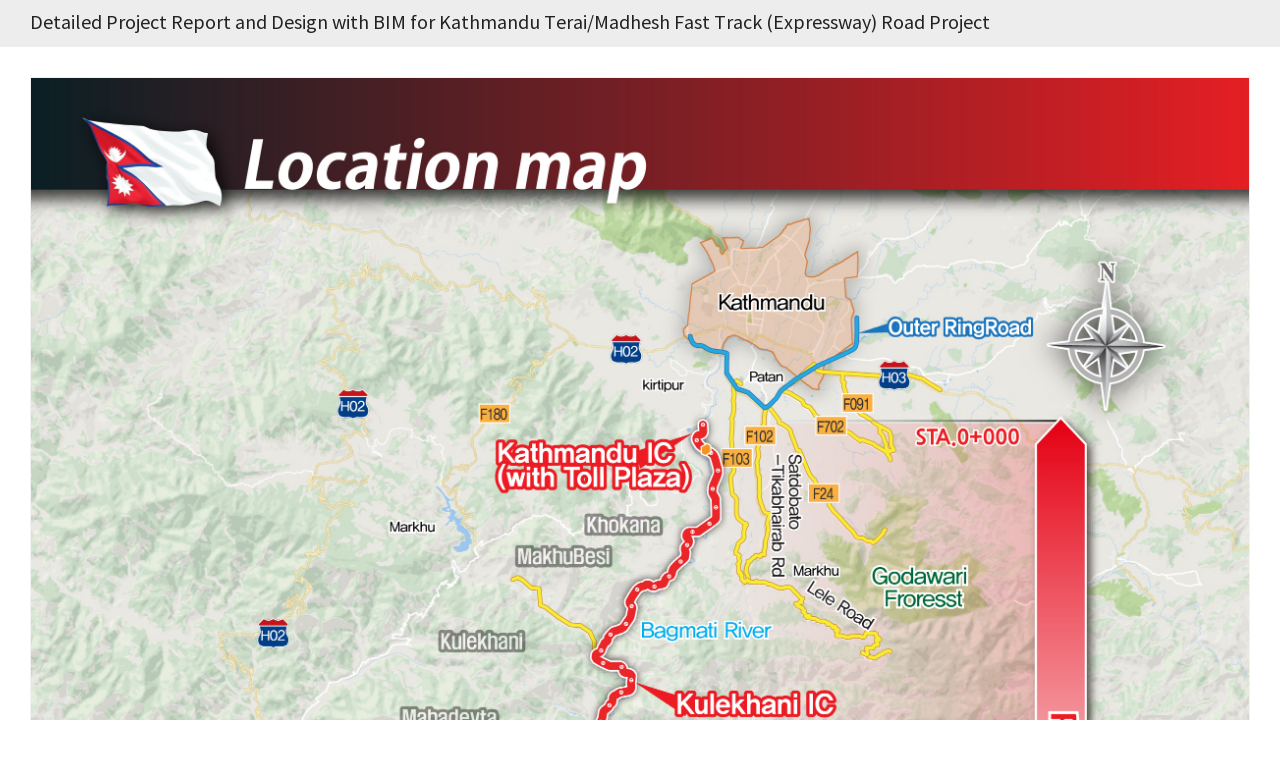

--- FILE ---
content_type: text/html
request_url: http://www.soosungeng.com/en/businessProfit/SE-PC-PR-001_view.asp?r=1938&p=1
body_size: 1952
content:

<!DOCTYPE html>
<html lang="en">
<head>
	<meta charset="UTF-8">
	<meta http-equiv="X-UA-Compatible" content="IE=edge,chrome=1">

	<title>Our Business - SOOSUNG ENGNEERING</title>
	
	<meta name="viewport" content="width=device-width, initial-scale=1.0, maximum-scale=1.0, minimum-scale=1.0, user-scalable=no, target-densitydpi=medium-dpi">
	<meta http-equiv="X-UA-Compatible" content="IE=edge,chrome=1">
	<meta name="format-detection" content="telephone=no">
	<link href="/favicon.ico" rel="icon" type="image/x-icon">
	<script src="/en/_common/js/jquery-1.11.0.min.js"></script>
	<script src="/en/_common/js/jquery.easings.min.js"></script>
	<script src="/en/_common/js/jquery.fullPage.min.js"></script>
	<script src="/en/_common/js/pbLocation.js"></script>
	<script src="/en/_common/js/pbStyle.js"></script>
	<link rel="stylesheet" type="text/css" href="/en/_common/css/default.css">
	<link rel="stylesheet" type="text/css" href="/en/_common/css/jquery.fullPage.css">
	
	<!--[if lt IE 9]>
	<script src="/en/_common/js/html5shiv.min.js"></script>
	<script src="https://oss.maxcdn.com/libs/respond.js/1.3.0/respond.min.js"></script>
	<![endif]-->
</head>
<body>

<div class="profitView">
	<h1>Detailed Project Report and Design with BIM for Kathmandu Terai/Madhesh Fast Track (Expressway) Road Project</h1>
	<div class="item">
		<div class="img"><img src="/asset/attach//C20180136_네팔 Kathmandu-Terai,Madhesh 고속도로 상세사업보고서 작성용역[3].jpg" alt="Detailed Project Report and Design with BIM for Kathmandu Terai/Madhesh Fast Track (Expressway) Road Project"></div>
		<dl class="viewContents">
      <dt>Summary</dt>
      <dd>&nbsp;</dd>
			<dt class="hide">Ordering organization</dt>
			<dd>Client : Nepali Army Headquarters</dd>

			<dt class="hide">Term</dt>
			<dd>Term : 2018-10-02	~	2019-01-31</dd>
<!--			<dd></dd>   -->
		</dl>
		<dl>
		</dl>
	</div>
</div>
</body>
</html>

--- FILE ---
content_type: text/css
request_url: http://www.soosungeng.com/en/_common/css/default.css
body_size: 57687
content:
@font-face {
    font-family: 'notokr-medium';
    src: url('notokr-medium.eot');
    src: url('notokr-medium.eot?#iefix') format('embedded-opentype'),
         url('notokr-medium.woff2') format('woff2'),
         url('notokr-medium.woff') format('woff'),
         url('notokr-medium.ttf') format('truetype'),
         url('notokr-medium.svg#notokr-medium') format('svg');
    font-weight: normal;
    font-style: normal;
}
@font-face {
    font-family: 'notokr-bold';
    src: url('notokr-bold.eot');
    src: url('notokr-bold.eot?#iefix') format('embedded-opentype'),
         url('notokr-bold.woff2') format('woff2'),
         url('notokr-bold.woff') format('woff'),
         url('notokr-bold.ttf') format('truetype'),
         url('notokr-bold.svg#notokr-bold') format('svg');
    font-weight: normal;
    font-style: normal;
}
@font-face {
    font-family: 'notokr-regular';
    src: url('notokr-regular.eot');
    src: url('notokr-regular.eot?#iefix') format('embedded-opentype'),
         url('notokr-regular.woff2') format('woff2'),
         url('notokr-regular.woff') format('woff'),
         url('notokr-regular.ttf') format('truetype'),
         url('notokr-regular.svg#notokr-regular') format('svg');
    font-weight: normal;
    font-style: normal;
}

/* reset */
body,div,dl,dt,dd,ul,ol,li,h1,h2,h3,h4,h5,h6,pre,code,form,fieldset,legend,textarea,p,blockquote,th,td,input,select,textarea,button{margin:0;padding:0}
article,aside,details,figcaption,figure,footer,header,hgroup,main,nav,section,summary {display:block;}
body{color:#000;background:#fff;}
body,p,h1,h2,h3,h4,h5,h6,ul,ol,li,dl,dt,dd,table,th,td,form,fieldset,legend,input,textarea,button,select,nav,menu { font-family:'notokr-regular',sans-serif; font-weight:normal; font-size:14px; -webkit-text-size-adjust:none; -moz-text-size-adjust:none; -ms-text-size-adjust:none; }
fieldset,img{border:0 none;vertical-align:top}
dl,ul,ol,menu,li{list-style:none}
blockquote,q{quotes:none}
blockquote:before,blockquote:after,q:before,q:after{content:'';content:none}
address,caption,cite,code,dfn,em,var{font-style:normal;font-weight:normal}
a{color:#333;text-decoration:none;background:transparent;}
a:focus,a:active,a:hover{text-decoration:none}
a:active,a:hover {outline:0;}
table{border-collapse:collapse;border-spacing:0; width:100%;table-layout:fixed; }
th,td{padding:0}
img {
	border: 0 none;
	vertical-align:middle;
	-webkit-transition:all 1s ease-in-out;
	-moz-transition:all 1s ease-in-out;
	-o-transition:all 1s ease-in-out;
	transition:all 1s ease-in-out;
}
label{cursor:pointer}
*, *:before, *:after {-webkit-box-sizing:border-box;-moz-box-sizing:border-box;box-sizing:border-box;}
legend, .blind {overflow:hidden;position:absolute;top:0;left:0;width:1px;height:1px;font-size:0;line-height:100px;white-space:nowrap}
caption{overflow:hidden; width:0; height:0; font-size:0; line-height:0}
.clear:after { content:''; display:block; clear:both;}
.hide{overflow:hidden; position:absolute; left:-9999px; width:0 !important; height:0 !important; font-size:0 !important; line-height:0 !important; margin:0 !important; padding:0 !important;}


/* form */
textarea::-webkit-input-placeholder,
input::-webkit-input-placeholder,
textarea::-moz-placeholder,
input::-moz-placeholder,
textarea:-ms-input-placeholder ,
input:-ms-input-placeholder {color:#888;}

input[type="number"]::-webkit-inner-spin-button,	
input[type="number"]::-webkit-outer-spin-button { height:auto; }
input, select { -webkit-appearance: none; }

input[type=text],
input[type=password],
input[type=tel],
input[type=number],
input[type=email],
input[type=url]{-webkit-appearance:none; -moz-appearance:none; appearance:none; -webkit-border-radius:0; border-radius:none; border:1px solid #ddd; height:34px; padding:0; text-indent:10px; font-size:13px; }
input[type=button],
input[type=submit],button{-webkit-appearance:none; -moz-appearance:none; appearance:none; -webkit-border-radius:0; border-radius:none; background: none; border: none;}

input[type=text] { width:100%; }

input[type=text]:read-only,
input[type=password]:read-only,
input[type=tel]:read-only,
input[type=number]:read-only,
input[type=email]:read-only,
input[type=url]:read-only,
input[type=file]:read-only{background:#f4f6f7; color:#666}
input[readonly], input[disabled] { background:#f4f6f7; color:#666 }

input[type=checkbox] { width:15px; height:15px; border:1px solid #858585; vertical-align:middle; }
/*input[type=checkbox]:checked { background:url(/en/_images/icon_checked.png) no-repeat center center; background-size:9px auto; }*/

textarea { width:100%; padding:5px 7px; font-size:13px; -webkit-appearance:none; -moz-appearance:none; appearance:none; -webkit-border-radius:0; border-radius:none; border:1px solid #c1c1c1;  }

button { cursor:pointer; }

.br { display: block; }

/* layout */
body,html {height:100%;}
.pointColor { color: #2475d0; }

main { min-width: 980px; }

/***************************************
*************** main page **************
***************************************/

.mainVisual.pc { display: block; }
.mainVisual.mobile { display: none; }
.mainVisual { position: relative; width: 100%; height: 100%; overflow: hidden; }
.mainVisual .owl-stage-outer, .mainVisual .owl-stage, .mainVisual .item { height: 100%; }
.mainVisual .owl-item { display: table; float: left; height: 100%; text-align: center; }
.mainVisual .item { display: table-cell; vertical-align: middle; }
.mainVisual .owl-controls { }
.mainVisual .owl-dot { float: left; margin-left: 5px; width: 10px; height: 10px; background-color: #fff; cursor: pointer; }
.mainVisual .owl-dot:first-child { margin-left: 0; }
.mainVisual .owl-dot.active { background-color: #005a9d; }

.mainVisual .owl-nav { position: absolute; top: 50%; width: 100%; }
.mainVisual .owl-nav > div { position: absolute; width: 86px; height: 26px; font-size: 0; line-height: 0; text-indent: -9999em; cursor: pointer; }
.mainVisual .owl-prev { left: 3%; background: url(/en/_images/icon_slide_prev.png) no-repeat; }
.mainVisual .owl-next { right: 3%; background: url(/en/_images/icon_slide_next.png) no-repeat; }
.mainVisual .owl-dots { position: absolute; bottom: 123px; left: 50%; width: 940px; margin-left: -470px; }

.playStop { position: absolute; bottom: 123px; left: 50%; margin-left: -405px; }
.playStop button { display: block; width: 10px; height: 10px; font-size: xx-small; text-indent: -9999em; border: 0 none; }
.playStop button.play { background: url(/en/_images/btn_play.png) no-repeat; }
.playStop button.stop { background: url(/en/_images/btn_stop.png) no-repeat; }
		
/*
.main .fp-tableCell { text-align: center; }
.main .fp-slidesNav.bottom { bottom: 120px; width: 940px; margin-left: -470px !important; }
.main .fp-slidesNav ul li { width: 10px; height: 10px; margin: 0 0 0 5px; }
.main .fp-slidesNav ul li a span,
.main .fp-slidesNav ul li:hover a span { left: 0; top: 0; width: 10px; height: 10px; margin: 0; background-color: #fff; border-radius: 0; }
.main .fp-slidesNav ul li a.active span,
.main .fp-slidesNav ul li:hover a.active span { width: 10px; height: 10px; margin: 0; border-radius: 0; background-color: #005a9d; }
.main .fp-controlArrow { width: 86px !important; height: 26px !important; margin-top: 0; }
.main .fp-controlArrow.fp-prev { left: 3%; background: url(/en/_images/icon_slide_prev.png) no-repeat; border-width: 0; }
.main .fp-controlArrow.fp-next { right: 3%; background: url(/en/_images/icon_slide_next.png) no-repeat; border-width: 0; }
*/

.main #fp-nav.right { right: 0; padding: 15px 10px; background: rgba(40,40,40,0.5); border-radius:10px 0px 0px 10px; }
.main #fp-nav ul li a span { background-color: #fff; }
.main #fp-nav ul li { width: 14px; height: auto; margin: 0 0 5px 0; }
.main #fp-nav ul li a span,
.main #fp-nav ul li:hover a span { position: relative; display: block; left: 0; top: 0; width: 14px; height: 14px; margin: 0; background-color: transparent; border: 1px solid #fff; }
.main #fp-nav ul li a.active span,
.main #fp-nav ul li:hover a.active span { width: 14px; height: 38px; margin: 0; border-radius: 10px; background-color: #fff; }


/* mainNews */
.mainNews { position: absolute; bottom: 0; z-index: 9; width: 100%; height: 100px; background: url(/en/_images/main_noti_bg.png); display: none; }
.mainNews .innerWrap { position: relative; padding: 35px 20px 0; display: none;  }
.mainNews h2 { position: absolute; top: 0; color: #fff; font-size: 30px; line-height: 100px; font-family: 'notokr-bold';  display: none; }
.mainNews ul { position: relative; height: 35px; overflow: hidden; }
.mainNews ul li { display: none; position: absolute; top:0; width: 100%; padding-left: 270px; }
.mainNews ul li a { color: #fff; font-size: 16px; line-height: 35px; }
.mainNews ul li .date { float: right; margin-right: 80px; color: #b6b6b6; font-size: 12px; line-height: 35px; }
.mainNews .ctrl { position: absolute; right: 20px; top: 22px; }
.mainNews .ctrl button { display: block; margin: 10px 0; width: 22px; height: 13px; font-size: xx-small; line-height: 0; text-indent: -9999em; }
.mainNews .ctrl .prev { background: url(/en/_images/main_noti_arrP.png) no-repeat; }
.mainNews .ctrl .next { background: url(/en/_images/main_noti_arrN.png) no-repeat; }

/* 사업분야 */
.mainBusiArea {}
.mainBusiArea .innerWrap { position: relative; min-height: 610px; padding: 0 20px; }
.mainBusiArea h2 { margin-bottom: 2px; color: #222; font-size: 40px; font-family: 'notokr-bold'; text-align: center; }
.mainBusiArea h2 + p { margin-bottom: 41px; color: #666; font-size: 15px; text-align: center; line-height: 30px; }
.mainBusiArea .tab {  }
.mainBusiArea .tab > ul { overflow: hidden; }
.mainBusiArea .tab > ul li { float: left; width: 24.2%; margin: 0 0.4% 0 0.4%; }
.mainBusiArea .tab > ul li a { display: block; height: 44px; color: #666; font-size: 16px; font-family: 'notokr-medium'; line-height: 44px; text-align: center; border: 1px solid  #aaa; }
.mainBusiArea .tab > ul li.active a { color: #fff; background-color: #2475d0; border: none; }
.mainBusiArea .tab > ul li.active + div { display: block; }
.mainBusiArea .tab .tabCont { margin-top: 36px; }
.mainBusiArea .tab .tabCont > p { margin-bottom: 15px; color: #666; font-size: 15px; line-height: 24px; }
.mainBusiArea .tab .tabCont .cols6 { overflow: hidden; }
.mainBusiArea .tab .tabCont .cols6 .col { float: left; width: 16.6%; margin: 30px 0; text-align: center; }
.mainBusiArea .tab .tabCont .cols6 .col a { position:relative; display: block; /*padding-top: 83px;*/ color: #5c5c5c; font-size: 13px; font-family: 'notokr-medium'; text-align: center; background: no-repeat; background-position: center top; }
.mainBusiArea .tab .tabCont .cols6 .col a:hover { color: #2475d0; }
.mainBusiArea .tab .tabCont .cols6 .col a span { display: block; margin-top: 5px; }
.mainBusiArea .tab .tabCont .cols6.design a.ico01 { background-image: url(/en/_images/main_busiArea_design_01.png); }
.mainBusiArea .tab .tabCont .cols6.design a.ico02 { background-image: url(/en/_images/main_busiArea_design_02.png); }
.mainBusiArea .tab .tabCont .cols6.design a.ico03 { background-image: url(/en/_images/main_busiArea_design_03.png); }
.mainBusiArea .tab .tabCont .cols6.design a.ico04 { background-image: url(/en/_images/main_busiArea_design_04.png); }
.mainBusiArea .tab .tabCont .cols6.design a.ico05 { background-image: url(/en/_images/main_busiArea_design_05.png); }
.mainBusiArea .tab .tabCont .cols6.design a.ico06 { background-image: url(/en/_images/main_busiArea_design_06.png); }
.mainBusiArea .tab .tabCont .cols6.design a.ico07 { background-image: url(/en/_images/main_busiArea_design_07.png); }
.mainBusiArea .tab .tabCont .cols6.design a.ico08 { background-image: url(/en/_images/main_busiArea_design_08.png); }
.mainBusiArea .tab .tabCont .cols6.design a.ico09 { background-image: url(/en/_images/main_busiArea_design_09.png); }
.mainBusiArea .tab .tabCont .cols6.design a.ico10 { background-image: url(/en/_images/main_busiArea_design_10.png); }
.mainBusiArea .tab .tabCont .cols6.design a.ico11 { background-image: url(/en/_images/main_busiArea_design_11.png); }
.mainBusiArea .tab .tabCont .cols6.design a.ico12 { background-image: url(/en/_images/main_busiArea_design_12.png); }
.mainBusiArea .tab .tabCont .cols6.management a.ico01 { background-image: url(/en/_images/main_busiArea_management_01.png); }
.mainBusiArea .tab .tabCont .cols6.management a.ico02 { background-image: url(/en/_images/main_busiArea_management_02.png); }
.mainBusiArea .tab .tabCont .cols6.construction a.ico01 { background-image: url(/en/_images/main_busiArea_construction_01.png); }
.mainBusiArea .tab .tabCont .cols6.abroad a.ico01 { background-image: url(/en/_images/main_busiArea_abroad_01.png); }

/* 사업실적 */
.mainBusiProfit {}
.mainBusiProfit .innerWrap { position: relative; padding: 0 20px; }
.mainBusiProfit h2 { margin-bottom: 2px; color: #222; font-size: 40px; font-family: 'notokr-bold'; text-align: center; }
.mainBusiProfit h2 + p { margin-bottom: 41px; color: #666; font-size: 15px; text-align: center; line-height: 30px; }
.mainBusiProfit .cols4 { overflow: hidden; }
.mainBusiProfit .cols4 .col { float: left; width: 22%; margin: 0 1.5% 0 1.5%; }
.mainBusiProfit .cols4 .col a { position: relative; display: block; /*padding-top: 284px; */ overflow: hidden; background: no-repeat; background-position: center top; background-size: cover; }
.mainBusiProfit .cols4 .col a:hover img,
.mainBusiProfit .cols4 .col a:focus img { -webkit-transform:scale(1.1); -moz-transform:scale(1.1); -o-transform:scale(1.1); -ms-transform:scale(1.1); transform:scale(1.1); }
.mainBusiProfit .cols4 .col a.design { background-image: url(/en/_images/main_busiProfit_design.jpg); }
.mainBusiProfit .cols4 .col a.management { background-image: url(/en/_images/main_busiProfit_management.jpg); }
.mainBusiProfit .cols4 .col a.construction { background-image: url(/en/_images/main_busiProfit_construction.jpg); }
.mainBusiProfit .cols4 .col a.abroad { background-image: url(/en/_images/main_busiProfit_abroad.jpg); }
.mainBusiProfit .cols4 .col a span { position: absolute; top: 284px; left: 0; width: 100%; height: 55px; color: #fff; font-size: 18px; line-height: 55px; text-align: center; background: url(/en/_images/main_mainBusiProfit_bg.png); }

.mainBusiProfit .cols3 { overflow: hidden; }
.mainBusiProfit .cols3 .col { float: left; width: 23%; margin: 0 1% 0 1%; }
.mainBusiProfit .cols3 .col a { position: relative; display: block; overflow: hidden; background: no-repeat; background-position: center top; background-size: cover; }
.mainBusiProfit .cols3 .col a img { width: 100%; }
.mainBusiProfit .cols3 .col a:hover img,
.mainBusiProfit .cols3 .col a:focus img { -webkit-transform:scale(1.1); -moz-transform:scale(1.1); -o-transform:scale(1.1); -ms-transform:scale(1.1); transform:scale(1.1); }
.mainBusiProfit .cols3 .col a span { position: absolute; bottom: 0; left: 0; width: 100%; height: 55px; color: #fff; font-size: 16px; line-height: 55px; text-align: center; background: url(/en/_images/main_mainBusiProfit_bg.png); }

.mainBusiProfit .srhForm { margin-top: 30px; padding-right: 2%; text-align: right; }
.mainBusiProfit .srhForm .selectBox { float: none; width: 235px; }
.mainBusiProfit .srhForm .btn { float: none; width: 120px; height: 40px; color: #005a9d; font-size: 12px; background-color: #fff; border: 2px solid #005a9d; border-radius: 0; vertical-align: top; }
.mainBusiProfit .srhForm .selectBox { margin-right: 5px; }
.mainBusiProfit .srhForm .selectBox select { padding: 10px 10px 9px; }
.mainBusiProfit .srhForm .selectBox label { line-height: 40px; }

/* 기술개발 */
.mainTechnology {}
.mainTechnology .innerWrap { position: relative; padding: 0 20px; }
.mainTechnology h2 { margin-bottom: 2px; color: #222; font-size: 40px; font-family: 'notokr-bold'; text-align: center; }
.mainTechnology h2 + p { margin-bottom: 41px; color: #666; font-size: 15px; text-align: center; line-height: 30px; }
.mainTechnology .cols3 { overflow: hidden; }
.mainTechnology .cols3 .col { float: left; width: 33%; padding-top: 130px; text-align: center; background: no-repeat; background-position: center top; }
.mainTechnology .cols3 .col.ico01 { background-image: url(/en/_images/main_technology_01.png); }
.mainTechnology .cols3 .col.ico02 { background-image: url(/en/_images/main_technology_02.png); }
.mainTechnology .cols3 .col.ico03 { background-image: url(/en/_images/main_technology_03.png); }
.mainTechnology .cols3 .col span { display: block; margin-bottom: 5px; color: #222; font-size: 18px; font-family: 'notokr-medium'; }

.main a.btnStyleLine { display: inline-block; width: 100px; color: #7f7e7e; font-size: 12px; font-family: 'notokr-bold'; text-align: center; line-height: 23px; border: 1px solid #c0c0c0; }
 
/* 홍보채널 */
.mainMarketing {}
.mainMarketing .innerWrap { position: relative; padding-bottom: 140px; }
.mainMarketing h2 { margin-bottom: 2px; color: #222; font-size: 40px; font-family: 'notokr-bold'; text-align: center; }
.mainMarketing h2 + p { margin-bottom: 41px; color: #666; font-size: 15px; text-align: center; line-height: 30px; }
.mainMarketing .cols3 { overflow: hidden; }
.mainMarketing .cols3 .col { float: left; width: 33%; text-align: center; background: no-repeat; background-position: center top; }
.mainMarketing .cols3 .col img { width: 230px; }
.mainMarketing .cols3 .col span { display: block; margin: 15px 0 5px; color: #222; font-size: 18px; font-family: 'notokr-medium'; }

/* 채용공고 */
.mainRecruit { background: #434343 url(/en/_images/main_recruit_bg.jpg) no-repeat center bottom; }
.mainRecruit .innerWrap { position: relative; height: 530px; padding-left: 535px; text-align: left; }
.mainRecruit h2 { margin-bottom: 25px; color: #fff; font-size: 40px; font-family: 'notokr-bold'; }
.mainRecruit h2 + p { margin-bottom: 35px; color: #ccc; font-size: 18px; line-height: 30px; }
.main .mainRecruit a.btnStyleLine { color: #7f7e7e; }

.relationCom { position: absolute; bottom: 200px; width: 100%; padding: 25px 0; text-align: center; background-color: #fff; }
.main footer { position: absolute; bottom: 0; height: 160px; padding: 44px 0; margin-top: 0; }
.main footer address { text-align: left; }
.main .mainRecruit footer .innerWrap { height: auto; padding: 0 20px; }

/***************************************
*********** response guide *************
***************************************/
.innerWrap { width: 980px; margin: 0 auto; }
/*
@media all and (max-width:980px){
	.innerWrap { width: 100%; }
	.br { display: inline; }
}
*/

/***************************************
**************** header ****************
***************************************/
.main header { position: absolute; width: 100%; z-index: 10; background: #fff; }
header { width: 100%; }
header .topBnr { background-color: #242734 }
header .topBnr .innerWrap { position: relative; }
header .topBnr .ctrl { position: absolute; right: 0; bottom: 10px; color: #70738e; }
header .topBnr .ctrl label {  }
header .topBnr .ctrl label:after { content: '|'; display: inline-block; margin: 0 5px; font-size: 13px; vertical-align: top; }
header .topBnr .ctrl input[type=checkbox] { margin-right: 5px; 	vertical-align: middle; -webkit-appearance: checkbox; }
header .topBnr .ctrl .closeBtn { width: 46px; color: #70738e; text-align: left; background: url(/en/_images/icon_close_btn.png) no-repeat right 50%; }

header .sideLinks { height: 40px; padding:0 20px 0 16px; background-color: #2f2f2f; }
header .sideLinks button.allMenu { display: none; width: 30px; height: 26px; font-size: xx-small; text-indent: -9999em; background: url(/en/_images/icon_allmenu.png) no-repeat; }
header .sideLinks div.allMenu { display: none; }
header .sideLinks .lang { display: none; position: absolute; right: 18px; top: 22px; font-size: 16px; font-weight: bold; }
header .sideLinks .etcLinks { float: right; padding-top: 11px; }
header .sideLinks .etcLinks a { position: relative; float: left; margin: 0 15px; color: #888; font-size: 12px; }
header .sideLinks .etcLinks a:before { content:''; display: inline-block; position: absolute; left: -17px; top: 7px; width: 3px; height: 3px; background: url(/en/_images/icon_headerDot.png) no-repeat; }
header .sideLinks .etcLinks a:first-child:before { display: none; }
header .innerWrap {  }
header .innerWrap:after { content: ''; display: block; clear: both; overflow: hidden; }
header .innerWrap h1 { float: left; padding: 18px 0 18px 20px; }
header .innerWrap ul { float: right; position: relative; }
header .innerWrap ul > li { float: left; }
header .innerWrap ul > li > a { display: inline-block; position: relative; padding: 33px 15px; color: #222; font-size: 17px; font-family: 'notokr-bold'; }
header .innerWrap ul > li > a.hover { color: #2475d0; }
header .innerWrap ul > li > a.hover:after { content: ''; display: block; position: absolute; left:0; bottom: 3px; width: 100%; height: 3px; margin-bottom: -3px; background: #2475d0; }
header .innerWrap ul > li:last-child > a { padding-right: 20px; }
header .innerWrap ul > li > a.hover + div { /*margin-top: 1px; padding-top: 29px; background: #f8f8f8;*/ }
header .innerWrap ul > li > div { display: none; position: absolute; left: -169px; z-index: 100; width: 922px; height: 0; padding-top: 15px; overflow: hidden; }
header .innerWrap ul > li > div.company {  }
header .innerWrap ul > li > div.businessAreas { /*left: -200px; width: 220px; padding-left: 15px;*/ }
header .innerWrap ul > li > div.businessProfit { /*left: -100px; width: 220px; padding-left: 15px;*/ }
header .innerWrap ul > li > div.technology { /*left: 20px; width: 200px; padding-left: 15px;*/ }
header .innerWrap ul > li > div.promotion { /*left: 0px; width: 163px; padding-left: 15px;*/ }
header .innerWrap ul > li > div.employ { /*left: -53px; width: 163px; padding-left: 15px;*/ }
header .innerWrap ul > li > div h2 { display: none; /*font-size: 16px; color: #000; font-weight: bold;*/ }
header .innerWrap ul > li > div dl { float: left; height: 100%; }
header .innerWrap ul > li > div dl:last-child { margin-right: 0 !important; }
header .innerWrap ul > li > div dl dt { margin-top: 10px; margin-bottom: 14px; padding-bottom: 10px; font-size: 16px; color: #000; border-bottom: 1px solid #a8a8a8; }
header .innerWrap ul > li > div dl dd { padding-bottom: 4px; }
header .innerWrap ul > li > div dl dd a { font-size: 13px; color: #000; }
header .innerWrap ul > li > div dl dt.hide + dd { padding-left: 0; margin-top: 10px; font-size: 16px; color: #000; }

header .innerWrap ul > li > div.company dl { margin-right: 31px; }
header .innerWrap ul > li > div.company dl.m01 { width: 170px; }
header .innerWrap ul > li > div.company dl.m02 { width: 145px; }
header .innerWrap ul > li > div.company dl.m03 { width: 145px; }
header .innerWrap ul > li > div.company dl.m04 { width: 170px; }
header .innerWrap ul > li > div.company dl.m05 { width: 155px; }
header .innerWrap ul > li > div.company dl.m06 { width: 155px; }
header .innerWrap ul > li > div.businessAreas dl { margin-right: 32px; }
header .innerWrap ul > li > div.businessAreas dl.m01 { width: 160px; }
header .innerWrap ul > li > div.businessAreas dl.m02 { width: 300px; }
header .innerWrap ul > li > div.businessAreas dl.m03 { width: 140px; }
header .innerWrap ul > li > div.businessAreas dl.m04 { width: 225px; }
header .innerWrap ul > li > div.businessProfit dl { margin-right: 32px; }
header .innerWrap ul > li > div.businessProfit dl.m01 { width: 160px; }
header .innerWrap ul > li > div.businessProfit dl.m02 { width: 300px; }
header .innerWrap ul > li > div.businessProfit dl.m03 { width: 140px; }
header .innerWrap ul > li > div.businessProfit dl.m04 { width: 225px; }
header .innerWrap ul > li > div.technology dl { margin-right: 56px; }
header .innerWrap ul > li > div.technology dl.m01 { width: 190px; }
header .innerWrap ul > li > div.technology dl.m02 { width: 190px; }
header .innerWrap ul > li > div.technology dl.m03 { width: 190px; }
header .innerWrap ul > li > div.technology dl.m04 { width: 184px; }
header .innerWrap ul > li > div.promotion { padding-left: 183px; }
header .innerWrap ul > li > div.promotion dl { width: 190px; margin-right: 84px; }

header .innerWrap ul > li > div a:hover { color: #2475d0; }
header .innerWrap #navibg { position: absolute; left: 0; top: 130px; z-index: 90; width: 100%; background: #fff; }
header .innerWrap #navibg.active { border-top: 1px solid #ddd; border-bottom: 1px solid #ddd; }

/***************************************
**************** footer ****************
***************************************/
footer { width: 100%; padding: 30px 0; background-color: #ededed; }
footer .innerWrap { position: relative; padding: 0 20px; overflow: hidden; }
footer .logo { float: left; }
footer address { float: left; width: 80%; margin-left: 35px; }
footer dl { float: left; width: 100%; line-height: 24px; }
footer dl dt { float: left; width: 90px; }
footer .fSite { position: absolute; right: 0; width: 120px; }
footer .fSite button { width: 100%; padding-left: 8px; color: #555; font-size: 12px; text-align: left; line-height: 24px; background: url(/en/_images/icon_fSiteDot.png) no-repeat 99px center; border: 1px solid #434343; }
footer .fSite div { display: none; position: absolute; top: 25px; width: 100%; border: 1px solid #434343; border-top-color: #cbcbcb; }
footer .fSite div a { display: block; padding-left: 8px; color: #555; font-size: 12px; line-height: 24px; }
footer .copyright { float: left; margin-left: 135px; line-height: 24px; }

/***************************************
************ sub page visual ***********
***************************************/
.visual { height: 200px; padding-top: 84px; text-align: center; background-repeat: no-repeat; background-position: center top; background-size: cover }
.visual strong { color: #fff; font-size: 36px; font-weight: normal; line-height: 80px; }
.visual strong:before { content:''; display: block; width:53px; height: 2px; margin: 0 auto; background-color: #fff; }
body.company .visual { background-image: url(/en/_images/visual_company.jpg); } /* 수성엔지니어링 */
body.businessAreas .visual { background-image: url(/en/_images/visual_businessAreas.jpg); } /* 사업분야 */
body.businessProfit .visual { background-image: url(/en/_images/visual_businessProfit.jpg); } /* 사업실적 */
body.technology .visual { background-image: url(/en/_images/visual_technology.jpg); } /* 기술개발 */
body.promotion .visual { background-image: url(/en/_images/visual_promotion.jpg); } /* 홍보채널 */
body.employ .visual { background-image: url(/en/_images/visual_employ.jpg); } /* 인재채용 */
body.sitemap .visual { background-image: url(/en/_images/visual_sitemap.jpg); } /* 사이트맵 */

/***************************************
*********** sub page location **********
***************************************/
.location { border-bottom: 1px solid #eaeaea; }z
.location .innerWrap { position: relative; padding-left: 20px; }
.location .innerWrap:after { content:''; display: block; clear: both; overflow: hidden; }
.location .innerWrap .home { float: left; border-left: 1px solid #eaeaea; border-right: 1px solid #eaeaea; }
.location .innerWrap .home a { display: block; width: 50px; height: 50px; font-size: xx-small; line-height: 0; text-indent: -9999em; background: url(/en/_images/icon_home.png) no-repeat center center; }
.location .innerWrap > div { float: left; position: relative; color: #222; font-size: 15px; }
.location .innerWrap > div > button { width: 250px; padding-left: 20px; font-size: 15px; line-height: 50px; text-align: left; background: url(/en/_images/icon_locationDot.png) no-repeat 220px center; border-right: 1px solid #eaeaea; }
.location .innerWrap .depth1 {}
.location .innerWrap .depth2 {}
.location .innerWrap .depth3 {}
.location .depthData { position: absolute; left: -1px; z-index: 80; width: 251px; background-color: #fff; border: 1px solid #eaeaea; }
.location .depthData a { display: block; padding-left: 20px; line-height: 50px; }
.location .depthData a:hover {color: #fff;background-color: #2475d0;}
.location .innerWrap > div > div { display: none; }
.location .innerWrap > div.depth3 > button { width: 428px; background-position-x: 396px; }
.location .innerWrap > div.depth3 > .depthData { width: 429px; }

/***************************************
******* sub page title & message *******
***************************************/
main > .innerWrap { padding: 40px 20px 30px; }
.cntTitle { margin-bottom: 3px; color: #222; font-size: 43px; text-align: center; }
.cntTitleMsg { margin-bottom: 45px; color: #666; font-size: 17px; text-align: center; }
.cntMissionMsg { margin-bottom: 45px; color: #585858; font-size: 23px; text-align: center; text-shadow: 0.5px 0.5px 0.1px #E6E6E6;}

/***************************************
******** sub page Board - search *******
***************************************/
.srhForm { margin-bottom: 20px; text-align: right; }
.srhForm.employ { padding: 27px; background-color: #f8f8f8; border: 1px solid #ddd; text-align: center; }
.srhForm > div { display:inline-block; vertical-align: top; }
.srhForm .btn { float: left; width: 80px; height: 34px; color: #fff; background-color: #333; border-radius: 3px; }
.srhForm .selectBox { float: left; margin-right: 10px; background-color: #fff; }
.srhForm .selectBox.sel1 { width: 196px; }
.srhForm .selectBox.sel2 { width: 196px; }
.srhForm .selectBox.sel3 { width: 150px; }
.srhForm .selectBox.sel4 { width: 150px; }
.srhForm .selectBox.sel5 { width: 120px; }
.srhForm .selectBox:before { right: 10px; }
.srhForm .selectBox label { line-height: 32px; }
.srhForm .selectBox select { padding: 7px 10px 6px; }
.srhForm .inputBox { float: left; margin-right: 10px; }
.srhForm .inputBox .input { width: 250px; }

/***************************************
********* sub page Board - list ********
***************************************/
.boardScroll { border-top: 1px solid #222; }
.boardList { border-bottom: 1px solid #ddd; }
.boardList thead th { height: 60px; color: #222; font-size: 16px; background-color: #f8f8f8; }
.boardList tbody td { height: 60px; color: #555; font-size: 16px; text-align: center; border-top: 1px solid #ddd; }
.boardList tbody td.txtLeft { padding-left: 20px; text-align: left; }
.boardList tbody td.noData { height: 200px; }
.boardList tbody td a { display: inline-block; width: 100%; overflow: hidden; text-overflow: ellipsis; white-space: nowrap; }

/***************************************
********* sub page Board - view ********
***************************************/
.boardView { border-top: 1px solid #222; color: #555; }
.boardView .boardTitle { padding: 20px 40px 18px 40px; overflow: hidden; font-size: 16px; background-color: #f8f8f8; }
.boardView .boardTitle strong { font-weight: normal; }
.boardView .boardTitle span { float: right; }

.boardView .boardItem { padding: 20px 40px 18px 40px; overflow: hidden; font-size: 16px; border-top: 1px solid #ddd; }
.boardView .boardItem p { float: left; font-size: 16px; }
.boardView .boardItem .etcItem { float: right; }
.boardView .boardItem .etcItem p { margin-left: 50px; }

.boardView .boardCnt { padding: 26px 40px 28px; font-size: 16px; border-top: 1px solid #ddd; border-bottom: 1px solid #ddd; }
.boardView .boardCnt .contents { min-height: 242px; margin-bottom: 30px; }
.boardView .boardCnt .file { font-size: 16px; }
.boardView .boardCnt .file a { color: #2475d0; }
.boardView .boardCnt p {margin-bottom: 1rem; }

.boardView .btnArea { margin-top: 30px; text-align: right; }
.boardView .btnArea .btnStyleLine { display: inline-block; width: 120px; height: 40px; color: #555; font-size: 16px; text-align: center; line-height: 38px; border: 1px solid #333; border-radius: 3px; }

.boardView .boardPrevNext { overflow: hidden; }
.boardView .boardPrevNext dt { float: left; padding: 20px 40px 18px 40px; margin-right: 10px; color: #555; font-size: 16px; }
.boardView .boardPrevNext dd { padding: 20px 10px 20px 0; color: #555; font-size: 16px; border-bottom: 1px solid #ddd; }
.boardView .boardPrevNext dd a { color: #555; }

/***************************************
******** sub page Board - paging *******
***************************************/
.paging { margin:30px 0 20px; text-align:center; }
.paging > div { display:inline-block; }
.paging > div:after { content:" "; display:block; clear:both; visibility:hidden; line-height:0; height:0; }
.paging button, .paging a, .paging em { float:left; width:30px; height:30px; font-size:14px; line-height:28px; text-align:center; vertical-align:top; border: 1px solid #ddd; }
.paging em { margin:0 2px; color: #fff; background-color: #222; }
.paging a { margin:0 2px; color: #777; }
.paging button { display: inline-block; margin:0 9px; font-size:0; line-height:0; text-indent:-9999em; }
.paging button.prev { margin-right:8px; }
.paging button.next { margin-left:8px; }
.paging a.prev { display: inline-block; margin:0 9px; font-size:0; line-height:0; text-indent:-9999em; margin-right:8px; }
.paging a.next { display: inline-block; margin:0 9px; font-size:0; line-height:0; text-indent:-9999em; margin-left:8px; }
.paging .prev:before { content:''; display:block; width:28px; height:28px; background:url(/en/_images/paging_prev.png) no-repeat center center; }
.paging .next:before { content:''; display:block; width:28px; height:28px; background:url(/en/_images/paging_next.png) no-repeat center center; }

/***************************************
********* sub page 사업분야 *************
***************************************/
.imageContents { position: relative; padding-bottom: 40px; }
.imageContents img { vertical-align: top; }
.imageContents .largeImg { margin-top: 45px; }
.imageContents .largeImgTxt { padding: 30px 0; color: #222; font-size: 14px; text-align: right; }
.imageContents .imgList { padding-bottom: 24px; margin-bottom: 30px; overflow: hidden; border-bottom: 1px solid #f0f0f0; }
.imageContents .imgList li { float: left; position: relative; width: 130px; height: 66px; margin-left: 5px; }
.imageContents .imgList li:first-child { margin-left: 0; }
.imageContents .imgList li a { position: absolute; left: 0; top:0; width: 100%; height: 100%; font-size: xx-small; line-height: 0; text-indent: -9999em; border: 1px solid #f2f2f2; }
.imageContents .imgList li a:hover { border: 4px solid #e7380d; }
.imageContents .imgList li img { width: 100%; }
.imageContents h2 { margin: 26px 0 10px; color: #000; font-size: 24px; font-family: 'notokr-bold'; }
.imageContents p { color: #555; font-size: 14px; line-height: 24px; }
.imageContents p span.txtIndent { display: inline-block; padding-left: 8px; }
.imageContents .btn { position: absolute; right: 0; /*top: -40px;*/ width: 100px; height: 30px; color: #555; font-size: 16px; text-align: center; line-height: 28px; border: 1px solid #333; border-radius: 3px; }


/***************************************
********* sub page 사업실적 *************
***************************************/
.profitList { margin-top: -40px; margin-left: -20px; overflow: hidden; }
.profitList .item { float: left; width: 240px; min-height: 350px; padding-left: 20px; margin-top: 40px; border-bottom: 1px solid #f0f0f0; }
.profitList .item:after { content: ''; display: block; }
.profitList .item .img { margin-bottom: 14px; border: 1px solid #f2f2f2; }
.profitList .item .img img { width:218px; height: 158px; }
.profitList .item dl dd { margin-bottom: 5px; color: #555; font-size: 14px; }
.profitList .item dl dd.title { min-height: 40px; margin-bottom: 12px; color: #222; font-family: 'notokr-bold'; }

.profitView {}
.profitView h1 { padding: 12px 30px 12px 30px; color: #222; font-size: 18px; background-color: #ededed; }
.profitView .item { padding: 30px; 	}
.profitView .item .img { margin-bottom: 14px; border: 1px solid #f2f2f2; }
.profitView .item .img img { width:100%; }
.profitView .item dl dd { margin-bottom: 5px; color: #555; font-size: 14px; }
.profitView .item .viewContents { padding: 20px 28px; margin-top: 15px; overflow: hidden; background-color: #f0f0f0; }
.profitView .item .viewContents dt { float: left; width: 80px; color: #222; font-size: 14px; font-family: 'notokr-bold'; }
.profitView .item .viewContents dd { float: left; width: 380px; }

/***************************************
********* sub page 홍보채널 *************
***************************************/
.promotion .msgArea { position: relative; padding-bottom: 18px; border-bottom: 1px solid #f0f0f0; }
.promotion .msgArea:after { content: ''; display: block; clear: both; overflow: hidden; }
.promotion .msgArea .msg { /*float: left;*/ text-align: center; color: #555; }
.promotion .msgArea .selectBox { position: absolute; top: -11px; right: 0;  width: 120px; }
.promotionListWrap { padding-top: 35px; border-top: 1px solid #f0f0f0; text-align: center; overflow: hidden; }
 .msgArea + .promotionListWrap { border-top: 0; }
.promotionListWrap h2 { margin-bottom: 15px; color: #222; font-size: 16px; font-family: 'notokr-bold'; }
.promotionListWrap .promotionList { display: inline-block; margin-left: -20px; overflow: hidden; }
.promotionListWrap .promotionList .item { float: left; width: 240px; padding-left: 20px; padding-bottom: 40px; text-align: center; }
.promotionListWrap .promotionList .item:after { content: ''; display: block; }
.promotionListWrap .promotionList .item .img { margin-bottom: 20px; border: 1px solid #f2f2f2; }
.promotionListWrap .promotionList .item .img img { width: 100%; }
.promotionListWrap .promotionList .btnStyleLine { display: inline-block; width: 220px; height: 40px; color: #555; font-size: 14px; text-align: center; line-height: 38px; border: 1px solid #333; border-radius: 3px; margin-bottom: 5px; }

.promotionListWrap.cols2 { padding-top: 0; border-top: 0; }
.promotionListWrap.cols2 .promotionList .item { width: 700px; }
.promotionListWrap.cols2 .promotionList .item .img { margin-bottom: 15px; }
.promotionListWrap.cols2 .promotionList .item strong { display: block; margin-bottom: 15px; color: #222; font-size: 16px; font-family: 'notokr-bold'; text-align: center; }

.promotionView {}
.promotionView .item { padding: 30px; }
.promotionView .item .selectBox { width: 200px; }
.promotionView .item .videoFrame { margin-top: 20px; border: 1px solid #f0f0f0; }

/***************************************
******* sub page 회사소개 개요 ***********
***************************************/
.overView {}
.overView dl { padding-left: 470px; min-height: 240px; margin-top: 40px; }
.overView dl:first-child { margin-top: 0; }
.overView dl.view01 { background: url(/en/_images/company_overview_01.jpg) no-repeat; }
.overView dl.view02 { background: url(/en/_images/company_overview_02.jpg) no-repeat; }
.overView dl.view03 { background: url(/en/_images/company_overview_03.jpg) no-repeat; }
.overView dl.view04 { background: url(/en/_images/company_overview_04.jpg) no-repeat; }
.overView dl dt { color: #222; font-size: 24px; font-family: 'notokr-bold'; }
.overView dl dt em { display: block; font-size: 34px; }
.overView dl dd { margin-top: 14px; color: #555; font-size: 14px; line-height: 24px; }

/***************************************
******* sub page 회사소개 경영이념 ********
***************************************/
.philosophy {  height: 924px; margin-bottom: -130px; }
.philosophy > div { position: absolute; left: 0; width: 100%; height: 924px; background: url(/ko/_images/company_philosophy_bg.jpg) no-repeat center 0; }
.philosophy > div .innerWrap { padding: 0 10px; overflow: hidden; }
.philosophy strong { float: left; display: block; width: 100%; padding-top: 70px; margin-bottom: 70px; color: #fff; font-size: 34px; font-family: 'notokr-bold'; text-align: center; text-shadow: 1px 1px 2px black;}
.philosophy dl { float: left; width: 25%; min-height: 145px; padding: 0 34px; border-left: 1px solid #c1dee5; }
.philosophy dl dt { margin-bottom: 12px; color: #fff; font-size: 24px; font-family: 'notokr-bold'; }
.philosophy dl dd { color: #fff; font-size: 14px; line-height: 24px; }
.philosophy dl.first { border-left: 0; }
.philosophy dl.first dt { margin-bottom: 12px; color: #E60012; font-size: 24px; font-family: 'notokr-bold'; text-shadow: 0.5px 0.5px 1px black}
.philosophy dl.first dd { color: #fff; font-size: 14px; line-height: 26px; text-shadow: 0.2px 0.2px 0.1px black}
.philosophy dl.second { float: left; width: 25%; min-height: 145px; padding: 0 24px; border-left: 1px solid #c1dee5; }
.philosophy dl.second dt { margin-bottom: 12px; color: #FCC800; font-size: 24px; font-family: 'notokr-bold'; text-shadow: 0.5px 0.5px 1px black}
.philosophy dl.second dd { color: #fff; font-size: 14px; line-height: 26px; text-shadow: 0.2px 0.2px 0.1px black}
.philosophy dl.third { float: left; width: 25%; min-height: 145px; padding: 0 34px; border-left: 1px solid #c1dee5; }
.philosophy dl.third dt { margin-bottom: 12px; color: #007F41; font-size: 24px; font-family: 'notokr-bold'; text-shadow: 0.5px 0.5px 1px black}
.philosophy dl.third dd { color: #fff; font-size: 14px; line-height: 26px; text-shadow: 0.2px 0.2px 0.1px black}
.philosophy dl.fourth { float: left; width: 25%; min-height: 145px; padding: 0 34px; border-left: 1px solid #c1dee5; }
.philosophy dl.fourth dt { margin-bottom: 12px; color: #451E84; font-size: 24px; font-family: 'notokr-bold'; text-shadow: 0.5px 0.5px 1px black}
.philosophy dl.fourth dd { color: #fff; font-size: 14px; line-height: 26px; text-shadow: 0.2px 0.2px 0.1px black}

/***************************************
******* sub page 회사소개 연혁 ***********
***************************************/
.tabGuide { text-align: center; }
.tabGuide ul { display: inline-block; border-right: 1px solid #ddd; }
.tabGuide ul li { float: left; width: 230px; height: 42px; border: 1px solid #ddd; border-right: 0; }
.tabGuide ul li.on { background-color: #e7380d; border: 0; }
.tabGuide ul li.on:after { content: ''; display: block; height: 9px; background: url(/en/_images/tab_edge.png) no-repeat center 0; }
.tabGuide ul li a { display: block; color: #555; font-size: 16px; text-align: center; line-height: 42px; }
.tabGuide ul li.on a { color: #fff; }

.prize_tabGuide { text-align: center; margin-bottom: 40px;}
.prize_tabGuide ul { display: inline-block; border-right: 1px solid #ddd; }
.prize_tabGuide ul li { float: left; width: 230px; height: 42px; border: 1px solid #ddd; border-right: 0; }
.prize_tabGuide ul li.on { background-color: #e7380d; border: 0; }
.prize_tabGuide ul li.on:after { content: ''; display: block; height: 9px; background: url(/en/_images/tab_edge.png) no-repeat center 0; }
.prize_tabGuide ul li a { display: block; color: red; font-size: 16px; text-align: center; line-height: 42px; }
.prize_tabGuide ul li.on a { color: #fff; }

.historyList { margin-top: 50px; }
.historyList .mainTxt { display: block; margin-bottom: 10px; color: #000; font-size: 24px; font-family: 'notokr-bold'; }
.historyList dl { position: relative; padding: 20px 0; border-top: 1px solid #f0f0f0; }
.historyList dl dt { position: absolute; top: 23px; width: 240px; color: #92909d; font-size: 30px; font-family: 'arial'; font-weight: bold; }
.historyList dl dd { padding: 5px 0 5px 350px; color: #555; }
.historyList dl dd .date { display: inline-block; position: absolute; left: 240px; width: 110px; }

/***************************************
******* sub page 회사소개 상훈 ***********
***************************************/
.awardList { margin-top: 50px; }
.awardList dl { padding: 20px 0; border-top: 1px solid #f0f0f0; }
.awardList dl dd { position: relative; padding: 5px 0 5px 100px; overflow: hidden; color: #555; }
.awardList dl dd .date { position: absolute; left: 0; width: 100px; }
.awardList dl dd .title { /*float: left;*/ }
.awardList dl dd .host { display: none; /*float: right; width: 240px;*/ }

/***************************************
******* sub page 회사소개 CEO ***********
***************************************/
.ceoPic { margin-bottom: 40px; border: 1px solid #f0f0f0; }
.ceoGreeting { padding-bottom: 220px; background:url(/en/_images/company_bg_ceo.jpg) no-repeat 410px bottom; }
.ceoGreeting strong { color: #222; font-size: 24px; line-height: 36px; }
.ceoGreeting p { padding: 10px 0; color: #555; line-height: 24px; }

/***************************************
******* sub page 회사소개 CI ***********
***************************************/
.ciGuide h2 { margin-bottom:10px; color: #222; font-size: 24px; font-family: 'notokr-bold'; }
.ciGuide p { padding-bottom: 10px; color: #555; line-height: 28px; }
.ciGuide > div { padding: 30px 0 40px; border-top: 1px solid #f0f0f0; }

.ciGuide .g1 { overflow: hidden; }
.ciGuide .g1 p { float: left; width: 635px; }
.ciGuide .g1 .img { float: right; margin: -40px 45px 0 0; }

.ciGuide .g2 .img { text-align: center; }
.ciGuide .g3 .img { text-align: center; }

.ciGuide .g4 { overflow: hidden; }
.ciGuide .g4 .img { float: right; }
.ciGuide .g4 .img.first { float: left; }

.ciGuide .g5 { overflow: hidden; }
.ciGuide .g5 h2 { margin-bottom: 17px; }
.ciGuide .g5 .img { float: left; }

.ciGuide .g6 { overflow: hidden; }
.ciGuide .g6 h2 { margin-bottom: 17px; }
.ciGuide .g6 .img { float: left; }

.ciGuide .g7 { overflow: hidden; }
.ciGuide .g7 > div { float: right; }
.ciGuide .g7 > div.first { float: left; }

.ciGuide .g8 { overflow: hidden; }
.ciGuide .g8 .img { float: right; }
.ciGuide .g8 .img.first { float: left; }

/***************************************
********* sub page data table ********
***************************************/
.dataScroll { border-top: 1px solid #222; }
.dataTable { border-bottom: 1px solid #ddd; }
.dataTable thead th { height: 50px; color: #222; font-size: 16px; background-color: #f8f8f8; border: 1px solid #ddd; }
.dataTable tbody th { height: 50px; color: #555; font-size: 16px; text-align: center; background-color: #fbfbfb; border: 1px solid #ddd; }
.dataTable tbody td { height: 50px; color: #555; font-size: 16px; text-align: center; border: 1px solid #ddd; }
.dataTable tbody td.txtLeft { text-align: left; }

.hWrap { margin: 35px 0 15px; overflow: hidden; }
.hWrap h2 { float: left; color: #222; font-size: 16px; font-family: 'notokr-bold'; }
.hWrap .txt { float: right; margin-top: 2px; color: #555; }

/***************************************
********* sub page 찾아오시는길 ********
***************************************/
.companyMap { padding: 30px 0; border-top: 1px solid #f0f0f0; }
.companyMap h2 { margin-top: 45px; margin-bottom: 10px; color: #222; font-size: 24px; font-family: 'notokr-bold'; }
.companyMap h2.first { margin-top: 0; }
.companyMap p { position: relative; margin-bottom: 20px; color: #555; line-height: 24px; }
.companyMap p a { position: absolute;
    right: 0;
    top: 21px;
    width: 135px;
    height: 30px;
    color: #555;
    font-size: 14px;
    text-align: center;
    line-height: 28px;
    border: 1px solid #333;
    border-radius: 3px;
}
.companyMap .mapApi { height: 440px; background: red; }
.companyMap .mapApi.first { margin-bottom: 70px; }

/**************************************************
********* sub page 찾아오시는길2 (20181206) ********
/**************************************************/
.companyMap2 h2 { margin-bottom:10px; color: #222; font-size: 24px; font-family: 'notokr-bold'; }
.companyMap2 p { position: relative; margin-bottom: 20px; color: #555; line-height: 24px; }
.companyMap2 p a { position: relative;
    right: 0;
    left: 65px;
    top: 15px;
    bottom: 15px;    
    width: 100px;
    height: 30px;
    color: #555;
    font-size: 14px;
    text-align: center;
    line-height: 28px;
    padding : 4px;
    border: 1px solid #333;
    border-radius: 3px;
}
.companyMap2 > div { padding: 30px 0 40px; border-top: 1px solid #f0f0f0; }

.companyMap2 .g9 { overflow: hidden; }
.companyMap2 .g9 > div { float: right; }
.companyMap2 .g9 > div.first { float: left; }

.companyMap2 .mapApi { height: 440px; background: red; }
.companyMap2 .mapApi.first { margin-bottom: 70px; }



/***************************************
********* sub page sitemap *************
***************************************/
.siteMap { margin-left: -20px; overflow: hidden; }
.siteMap > div { float: left; width: 170px; margin-left: 20px; }
.siteMap h2 { margin-bottom: 14px; color: #fff; font-size: 14px; line-height: 44px; text-align: center; background-color: #3b6ed2; }
.siteMap dl {}
.siteMap dl dt { margin: 5px 0 8px; color: #222; font-size: 14px; line-height: 42px; text-align: center; font-family: 'notokr-bold'; border: 1px solid #ddd; }
.siteMap dl dd { padding-left: 22px; color: #555; background: url(/en/_images/dot.png) no-repeat 11px center; background-position-y: 0.8rem;}
.siteMap dl dd a { line-height: 28px; }
.siteMap dl dd.dt { margin: 5px 0 14px; padding: 0; font-size: 14px; line-height: 42px; text-align: center; font-family: 'notokr-bold'; background: none; border: 1px solid #ddd; }

/***************************************
******* sub page 기술개발 연구소소개 ******
***************************************/
.intro {  height: 924px; margin-bottom: -30px; }
.intro > div { position: absolute; left: 0; width: 100%; height: 924px; background: url(/en/_images/technology_intro_bg.jpg) no-repeat center 0; }
.intro > div .innerWrap { padding: 0 20px; overflow: hidden; }
.intro p { padding: 50px 0 0 45px; color: #555; font-size: 17px; line-height: 30px; }
.intro p strong { display: inline-block; margin-bottom: 10px; font-size: 24px; font-family: 'notokr-bold'; }
.intro .btnArea { padding: 20px 0 0 45px; }
.intro .btn { display: inline-block; width: 150px; height: 30px; margin-right: 5px; color: #555; font-size: 16px; text-align: center; line-height: 28px; border: 1px solid #333; border-radius: 3px; }

/***************************************
******* sub page 기술개발 품질관리 ********
***************************************/
.registrationList { text-align: center; }
.registrationList .item { display: inline-block; overflow: hidden; }
.registrationList .item .img { float: left; width: 300px; margin: 0 10px; border: 1px solid #f2f2f2; }
.registrationList .item .img img { width: 100%; }
.registrationList strong { display: block; margin: 14px 0 31px; color: #222; font-size: 16px; font-family: 'notokr-bold'; }

/***************************************
******* sub page 인재채용 인재상 *********
***************************************/
.human {  height: 924px; margin-bottom: -30px; }
.human > div { position: absolute; left: 0; width: 100%; height: 924px; background: url(/en/_images/employ_human_bg.jpg) no-repeat center 0; }
.human > div .innerWrap { padding: 0 20px; overflow: hidden; }
.human strong { float: left; display: block; width: 100%; padding-top: 80px; margin-bottom: 50px; color: #222; font-size: 34px; font-family: 'notokr-bold'; text-align: center; }
.human dl { float: left; width: 25%; min-height: 202px; padding: 0 30px; border-left: 1px solid #b6b9bd; }
.human dl.first { border-left: 0; }
.human dl dt { margin-bottom: 12px; color: #555; font-size: 24px; font-family: 'notokr-bold'; }
.human dl dd { color: #555; font-size: 14px; line-height: 24px; }

/***************************************
******* sub page 인재채용 채용안내 ********
***************************************/
.information {}
.information h2 { color: #222; font-size: 24px; font-family: 'notokr-bold'; }
.information h3 { margin-top: 30px; color: #0068b6; font-size: 16px; }
.information h2 + h3 { margin-top: 15px; }
.information .processImg { margin-top: 15px; }
.information .processImg.mobile { display: none; }
.information .hWrap { margin-top: 45px; margin-bottom: 17px; }
.information .hWrap .txt { margin-top: 0; width: 170px; }
.information .selectBox label { line-height: 34px; }
.information .selectBox select { padding: 8px 10px 7px }

.information .areasInfo {  }
.information .areasInfo > div { padding-left: 130px; padding-bottom: 30px; border-top: 1px solid #f0f0f0; }
.information .areasInfo strong { display: inline-block; padding: 33px 0 5px; color: #222; font-size: 16px; font-family: 'notokr-bold'; }
.information .areasInfo dl dt { margin: 10px 0 3px; color: #0068b6; font-size: 14px; }
.information .areasInfo dl dd { color: #555; font-size: 14px; line-height: 24px; }

.information .areasInfo .design01 { background: url(/en/_images/main_busiArea_design_01.png) no-repeat 0 36px; }
.information .areasInfo .design02 { background: url(/en/_images/main_busiArea_design_02.png) no-repeat 0 36px; }
.information .areasInfo .design03 { background: url(/en/_images/main_busiArea_design_03.png) no-repeat 0 36px; }
.information .areasInfo .design04 { background: url(/en/_images/main_busiArea_design_04.png) no-repeat 0 36px; }
.information .areasInfo .design05 { background: url(/en/_images/main_busiArea_design_05.png) no-repeat 0 36px; }
.information .areasInfo .design06 { background: url(/en/_images/main_busiArea_design_06.png) no-repeat 0 36px; }
.information .areasInfo .design07 { background: url(/en/_images/main_busiArea_design_07.png) no-repeat 0 36px; }
.information .areasInfo .design08 { background: url(/en/_images/main_busiArea_design_08.png) no-repeat 0 36px; }
.information .areasInfo .design09 { background: url(/en/_images/main_busiArea_design_09.png) no-repeat 0 36px; }
.information .areasInfo .design10 { background: url(/en/_images/main_busiArea_design_10.png) no-repeat 0 36px; }
.information .areasInfo .design11 { background: url(/en/_images/main_busiArea_design_11.png) no-repeat 0 36px; }
.information .areasInfo .design12 { background: url(/en/_images/main_busiArea_design_12.png) no-repeat 0 36px; }
.information .areasInfo .management01 { background: url(/en/_images/main_busiArea_management_01.png) no-repeat 0 36px; }
.information .areasInfo .management02 { background: url(/en/_images/main_busiArea_management_02.png) no-repeat 0 36px; }
.information .areasInfo .construction01 { background: url(/en/_images/main_busiArea_construction_01.png) no-repeat 0 36px; }
.information .areasInfo .abroad01 { background: url(/en/_images/main_busiArea_abroad_01.png) no-repeat 0 36px; }

/***************************************
******* sub page 기술개발 R&D ********
***************************************/
.radList {  }
.radList li { position:relative; }
.radList li>a { display:block; min-height:83px; border-bottom: 1px solid #ddd; }
.radList li>a img { width:100%; border-bottom:1px solid #c0c0c0; }
.radList li>a span { display:block; padding:0 45px 0 13px; }
.radList li>a .title { padding-top:17px; font-size:16px; color:#000; letter-spacing:-0.03em; }
.radList li>a .period { padding-top:7px; font-size:14px; }
.radList li>a:after {
	content:" "; display:block; position:absolute; right:7px; top:27px; width:30px; height:30px;
	background:url(/en/_images/icon_detail_join_off.png) no-repeat center center; background-size:16px 8px;
	transition:all .3s ease-in-out;
	-webkit-transition:all .3s ease-in-out;
	-moz-transition:all .3s ease-in-out;
	-o-transition:all .3s ease-in-out;
}	
.radList li>a.open { border-bottom:1px dashed #c0c0c0; }
.radList li>a.open:after {
	background-image:url(/en/_images/icon_detail_join_on.png);
	transition:all .3s ease-in-out;
	-webkit-transition:all .3s ease-in-out;
	-moz-transition:all .3s ease-in-out;
	-o-transition:all .3s ease-in-out;
	-webkit-transform:rotate(180deg); -moz-transform:rotate(180deg); -o-transform:rotate(180deg); transform:rotate(180deg);
}
.radList .bbsView { display:none; padding:20px; background-color:#f3f7fa; border-bottom: 1px solid #c0c0c0; }
.radList .bbsView dl { overflow: hidden; }
.radList .bbsView dl dt { float: left; width: 15%; line-height: 1.8; }
.radList .bbsView dl dd { float: left; width: 85%; line-height: 1.8; }

/* select box design */
.selectBox { position: relative; border: 1px solid #dee1e2; z-index: 1; }
.selectBox:before { content: ""; position: absolute; top: 50%; right: 14px; width: 14px; height: 8px; margin-top: -4px; background: url(/en/_images/icon_selectBox.png) no-repeat; }
.selectBox label { position: absolute; padding-left: 13px; color: #555; z-index: -1; line-height: 40px; }
.selectBox select { width: 100%; height: auto; font-family: inherit; padding: 10px 10px 9px; border: 0; opacity: 0; filter: alpha(opacity=0); -webkit-appearance: none; -moz-appearance: none; appearance: none; }

/* main popup */
.mainPop { position: relative; padding-bottom: 30px; }
.mainPop p {}
.mainPop .ctrl { position: absolute; left: 0; bottom: 0; width: 100%; height: 30px; color: #888; background-color: #000; }
.mainPop .ctrl label { float: left; padding-top: 4px; padding-left: 10px; }
.mainPop .ctrl input[type=checkbox] { margin-right: 5px; vertical-align: middle; -webkit-appearance: checkbox; }
.mainPop .ctrl .closeBtn { float: right; width: 69px; height: 30px; color: #70738e; padding-left: 13px; text-align: left; background: url(/en/_images/icon_close_btn.png) no-repeat 47px 50%; border-left: 1px solid #555; }





--- FILE ---
content_type: application/javascript
request_url: http://www.soosungeng.com/en/_common/js/pbLocation.js
body_size: 3210
content:
$(document).ready(function() {
	if($('div').hasClass('location')){
		$.ajax({
			type: "GET",
			url: "/en/_common/js/ia.json",
			dataType: "JSON",
			success: function(data) {
				lp.init(data);
				locationSet();
			},
			error: function(xhr, status, error) {
				console.log(xhr, status, error);
			},
		});
	}
});

/*
* 기능 정의 : location 영역의 1, 2 , 3Depth에 대한 같은 레벨 선택 및 링크 이동
* Depth 선택 시 같은 레벨의 Depth 활성화, 클릭 시 가장 첫페이지로 이동
*/
var lp = {
	gData : null,
	depth1 : '',
	depth2 : '',
	depth3 : '',
	init : function(data){
		this.gData = data;
	},
	btnSet : function(d1,d2,d3){
		$('#pbHome').html('<a href=\'' + lp.gData.home.link + '\'>'+ lp.gData.home.name + '</a>');
		$('#pbD1').html(lp.gData.menu[d1].name);
		if(lp.gData.menu[d1].sub){
			$('#pbD2').html(lp.gData.menu[d1].sub[d2].name);
		}
		if(lp.gData.menu[d1].sub[d2].sub){
			$('#pbD3').html(lp.gData.menu[d1].sub[d2].sub[d3].name);
		}
		lp.listSet(d1,d2,d3);
	},
	listSet : function(d1,d2,d3){
		$.each(lp.gData.menu, function(i) {
			// depth 1 처리
			if(i === d1){
				lp.depth1 +=  '<a href=\'' + this.link + '\' class=\'on\'>'+ this.name + '</a>';
			} else {
				lp.depth1 +=  '<a href=\'' + this.link + '\'>'+ this.name + '</a>';
			}

			if(lp.gData.menu[d1].sub){
				//console.log(this.name);
				$.each(lp.gData.menu[i].sub, function(j) {
					if(i !== d1){ return }
					if(j === d2){
						lp.depth2 +=  '<a href=\'' + this.link + '\' class=\'on\'>'+ this.name + '</a>';
					} else {
						lp.depth2 +=  '<a href=\'' + this.link + '\'>'+ this.name + '</a>';
					}
					if(lp.gData.menu[i].sub[d2].sub){
						//console.log('---- ' + this.name);
						$.each(lp.gData.menu[i].sub[d2].sub, function(k) {
							if(j !== d2){ return }
							if(k === d3){
								lp.depth3 +=  '<a href=\'' + this.link + '\' class=\'on\'>'+ this.name + '</a>';
							} else {
								lp.depth3 +=  '<a href=\'' + this.link + '\'>'+ this.name + '</a>';
							}
							//console.log('-------- ' + this.name + ' / ' + i + ' / ' + j);
						});
					} else {
						//2depth의 서브가 없는 경우
						//console.log('-- sub no ' + this.name + ' / ' + i + ' / ' + j);
					}
				});

			} else {
				//1depth의 서브가 없는 경우
				//console.log('sub no ' + this.link);
			}
		});
		$('.depth1').append('<div class=\'depthData\'>' + lp.depth1 + '</div>');
		$('.depth2').append('<div class=\'depthData\'>' + lp.depth2 + '</div>');
		$('.depth3').append('<div class=\'depthData\'>' + lp.depth3 + '</div>');

		$('.location #pbD1').off('click').on('click',function(){
			lp.listPrint(this);
		});
		$('.location #pbD2').off('click').on('click',function(){
			lp.listPrint(this);
		});
		$('.location #pbD3').off('click').on('click',function(){
			lp.listPrint(this);
		});
	},
	listPrint : function(t){
		var $t = $(t).next('.depthData');
		var $idx = $('.depthData').index($t);
		if($t.css('display') == 'block') {
			$t.slideUp(300);
		} else {
			$.each($('.depthData'),function(i) {
				$(this).hide();
			});
			$t.slideDown(300);
		}
	}
}

--- FILE ---
content_type: application/javascript
request_url: http://www.soosungeng.com/en/_common/js/pbStyle.js
body_size: 6818
content:
$(document).ready(function(){
	// select box
	var selectTarget = $('.selectBox select');
	selectTarget.change(function () {
		var select_name = $(this).children('option:selected').text();
		$(this).siblings('label').text(select_name);
	});
	
	if(check_device()) {
		$('head').append('<link rel="stylesheet" type="text/css" href="/en/_common/css/mobile.default.css">');
		navichk('mobile');
	} else {
		navichk();
	}
	
	// footer
	$('.fSite button').click(function(){
		$(this).next().slideToggle(200);
	}).blur(function(){
		setTimeout(function(){
			if(!$('.fSite a').is(':focus')){$('.fSite div').hide()}
		},300);
	});
	
	$('.boardList tr').hover(function(){$(this).css('background-color','#f3f7fa')},function(){$(this).css('background-color','')});
});

// 디바이스 체크
function check_device(){
	var mobileKeyWords = new Array('iPhone', 'iPod', 'BlackBerry', 'Android', 'Windows CE', 'LG', 'MOT', 'SAMSUNG', 'SonyEricsson');
	var device_name = '';
	for (var word in mobileKeyWords){
		if (navigator.userAgent.match(mobileKeyWords[word]) != null){
			device_name = mobileKeyWords[word];
			break;
		}
	}
	return device_name;
}

// 메인 공지사항
var mNoti = {
	idx : 0,
	gTarget : null,
	gTargetL : null,
	gTargetH : null,
	gCtrl : null,
	init : function(){
		$o = this;
		$o.gTarget = $('.mainNews ul li');
		$o.gTargetL = $o.gTarget.length;
		$o.gTargetH = $o.gTarget.innerHeight();
		$o.gCtrl = $('.mainNews .ctrl button');
		$o.gTarget.eq(0).show();
		$o.ctrlClick();
	},
	ctrlClick : function(){
		$o.gCtrl.off('click').on('click',function(){
			if($(this).is('.prev')){
				$o.gTarget.eq($o.idx).stop().animate({ 'top' : $o.gTargetH + 'px' },300,function(){ $(this).hide() });
				if($o.idx == 0) $o.idx = $o.gTargetL;
				$o.idx = $o.idx - 1;
				$o.gTarget.eq($o.idx).show().css({ 'top' : '-' + $o.gTargetH + 'px' }).stop().animate({ 'top' : 0 },300);
			}
			if($(this).is('.next')){
				$o.gTarget.eq($o.idx).stop().animate({ 'top' : '-' + $o.gTargetH + 'px' },300,function(){ $(this).hide() });
				if($o.idx == $o.gTargetL-1) $o.idx = -1;
				$o.idx = $o.idx + 1;
				$o.gTarget.eq($o.idx).show().css({ 'top' : $o.gTargetH + 'px' }).stop().animate({ 'top' : 0 },300);
			}
		});
	}
}

// navi
function navichk(flag){
	var winWidth = $('html').width();

	//if(winWidth > 768){
		$('#top').addClass('on'); 
		//$('#navi').css({'display':'block','right':'0'});
	//} else if (winWidth < 769 && winWidth > 540){
		//$('#navi').css({'display':'none','right':'-410px'});
		//$('#top').removeClass('on');
	//} else {
		//$('#navi').css({'display':'none','right':'-286px'});
		//$('#top').removeClass('on');
	//}
	if(flag != 'mobile'){
		initTopMenu();
	} else {
		initTopMenuM();
	}
}
function initTopMenu(){
	$('a[id^=topNavi]').each(function() {
		if( $('#top').is('.on') ){
			$(this).mouseenter(depth2View)
				   .focus(depth2View)
				   .mouseleave(depth2HideAll)
			$(this).unbind('click');
			$(this).hover(
				function(){
					$(this).addClass('hover');
				},
				function(){
					$(this).removeClass('hover');
				}
			);
		} else {
			$(this).click(mnaviView)
			$(this).unbind('mouseenter mouseleave focus')
		}
	});
	
	$('div[id^=topSubm]').each(function() {
		if( $('#top').is('.on') ){
			$(this).mouseenter(depth2View)
				   .focus(depth2View)
				   .mouseleave(depth2HideAll)
		} else {
			$(this).unbind('mouseenter mouseleave focus')
		}
	});

	/*$('#navibg').each(function() {
		if( $('#top').is('.on') ){
			$(this).mouseenter(depth2View)
				   .focus(depth2View)
				   .mouseleave(depth2HideAll)
		} else {
			$(this).unbind('mouseenter mouseleave focus')
		}
	});*/
}
function mnaviView(){
	var winWidth = $('html').width();
	$('div[id^=topSubm]').css('display','none').css('height','auto');
	$(this).siblings('ul').css({'display':'block'}); 
}
function depth2View(){
	var depId = this.id;
	var depClass = depId.substr(0,7);
	var depNum = depId.substr(7,8);

	$('div[id^=topSubm]').css('display','none');
	$('#topSubm'+depNum).css('display','block');

	if (depClass == 'topNavi') {
		$(this).removeClass('hover');
	}

	if (depClass == 'topSubm') {
		targetDiv = $(this).siblings();
		targetDiv.addClass('hover');
	}

	$('#navibg').stop().animate({'height':'382px'},600);
	$('#navibg').addClass('active');
	$('div[id^=topSubm]').stop().animate({'height':'380px'},800);
	
	$('.depthData').hide();
}

function depth2HideAll(d1n){
	$('#navibg').stop().animate({'height':'0'},400,function(){ $('#navibg').removeClass('active'); });
	$('div[id^=topSubm]').stop().animate({'height':'0'},400);
	$('a[id^=topNavi]').removeClass('hover');
}

function initTopMenuM(){
	$('button.allMenu').on('click',function(){
		$('#navi').show().animate({
			'left': 0
		},300,function(){
			$('main').hide();
			$('html, body').addClass('overFlowY');
		});
		var html = '<div class="naviHeader">'+
					'	<h2>MENU</h2>'+
					'	<button type="button"><img src="/en/_images/allMenu_close.png" alt="닫기"></button>'+
					'</div>';
		$('#navi').append(html);
		$('.naviHeader button').on('click',function(){
			$('main').show();
			$('html, body').removeClass('overFlowY');
			$('#navi').animate({
				'left': '-100%'
			},300,function(){
				$('div[id^=topSubm]').hide();
				$(this).hide();
				$('.naviHeader').remove();
			});
		});
	});
	$('a[id^=topNavi]').on('click',function(){
		event.preventDefault();
		if($(this).next().css('display') == 'block'){
			$(this).next().slideUp();
			$(this).removeClass('on');
		} else {
			$('a[id^=topNavi]').removeClass('on');
			$('div[id^=topSubm]').hide();
			$(this).next().slideDown();
			$(this).addClass('on');
		}
	});
}

// 사업실적 팝업
var winPop = function(v){
	event.preventDefault();
	var sW = (screen.width/2)-305;
	window.open(v,'','width=610px, height=720px, left='+sW+'px, top=100px, scrollbars=no');
}

// 홍보영상 팝업
var winPopMovie = function(v){
	event.preventDefault();
	var sW = (screen.width/2)-390;
	window.open(v,'','width=780px, height=670px, left='+sW+'px, top=100px, scrollbars=no');
}

// 상훈 팝업
var winPopAward = function(v){
	event.preventDefault();
	var sW = (screen.width/2)-200;
	window.open(v,'','width=400px, height=100px, left='+sW+'px, top=100px, scrollbars=no');
}

// 업면허 팝업
var winPopLicense = function(v){
	event.preventDefault();
	var sW = (screen.width/2)-307;
	window.open(v,'','width=613px, height=535px, left='+sW+'px, top=100px, scrollbars=no');
}

// 메인 팝업
var winPopMain = function(v,w,h,x,y){
	event.preventDefault();
	window.open(v,'','width=' + w + 'px, height=' + h + 'px, left=' + x + 'px, top=' + y + 'px');
}
